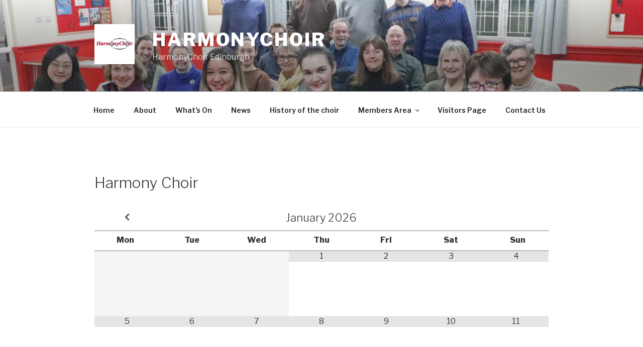

--- FILE ---
content_type: application/javascript
request_url: https://harmonychoir.com/wp-content/plugins/add-twitter-feed/js/script.js?ver=6.9
body_size: 186
content:
jQuery(document).ready(function() {
  jQuery('input[type="radio"]').click(function() {
    if(jQuery(this).attr('id') == 'vertical') {
      jQuery('#vertical_options').show();
      jQuery('#blog_options').hide();
      jQuery('#masonry_options').hide();          
    }
  });
  jQuery('input[type="radio"]').click(function() {
    if(jQuery(this).attr('id') == 'blog_style') {
      jQuery('#blog_options').show();
      jQuery('#vertical_options').hide();
      jQuery('#masonry_options').hide();            
    }
  });

  jQuery('input[type="radio"]').click(function() {
    if(jQuery(this).attr('id') == 'masonry') {
      jQuery('#masonry_options').show();   
      jQuery('#vertical_options').hide();
      jQuery('#blog_options').hide();           
    }
  });

    var selectedFeedStyle = jQuery('input[name=tfbip_select_style]:checked').val();
    
     if(selectedFeedStyle == 'vertical'){
      jQuery('#vertical_options').show();
    }
    if(selectedFeedStyle == 'blog_style'){
      jQuery('#blog_options').show();
    }
    if(selectedFeedStyle == 'masonry'){
      jQuery('#masonry_options').show();   
    }

});
